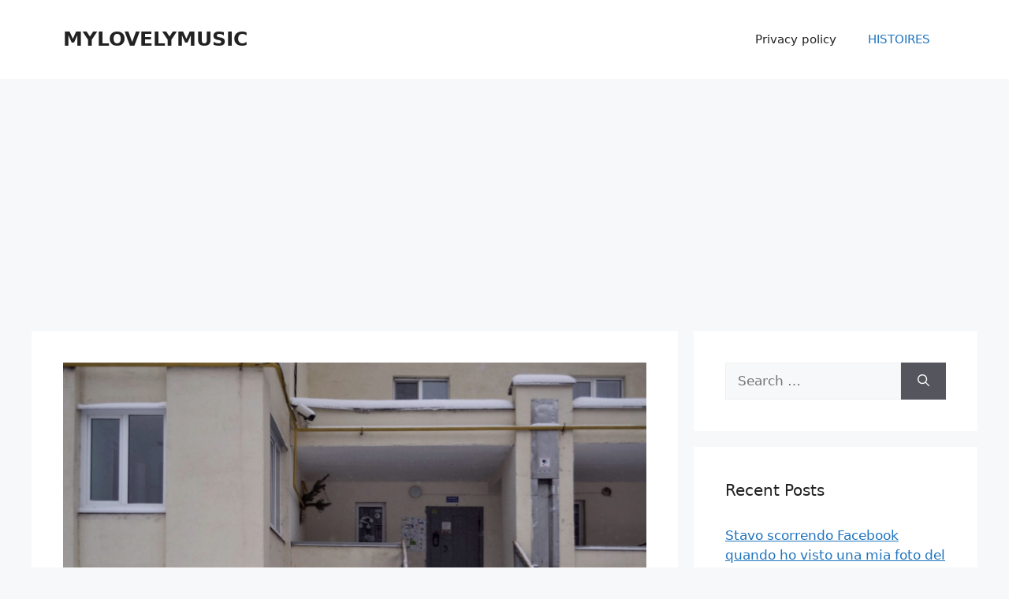

--- FILE ---
content_type: text/html; charset=utf-8
request_url: https://www.google.com/recaptcha/api2/aframe
body_size: 267
content:
<!DOCTYPE HTML><html><head><meta http-equiv="content-type" content="text/html; charset=UTF-8"></head><body><script nonce="DG-4NNOjjk0saMSwlgud4g">/** Anti-fraud and anti-abuse applications only. See google.com/recaptcha */ try{var clients={'sodar':'https://pagead2.googlesyndication.com/pagead/sodar?'};window.addEventListener("message",function(a){try{if(a.source===window.parent){var b=JSON.parse(a.data);var c=clients[b['id']];if(c){var d=document.createElement('img');d.src=c+b['params']+'&rc='+(localStorage.getItem("rc::a")?sessionStorage.getItem("rc::b"):"");window.document.body.appendChild(d);sessionStorage.setItem("rc::e",parseInt(sessionStorage.getItem("rc::e")||0)+1);localStorage.setItem("rc::h",'1769418566348');}}}catch(b){}});window.parent.postMessage("_grecaptcha_ready", "*");}catch(b){}</script></body></html>